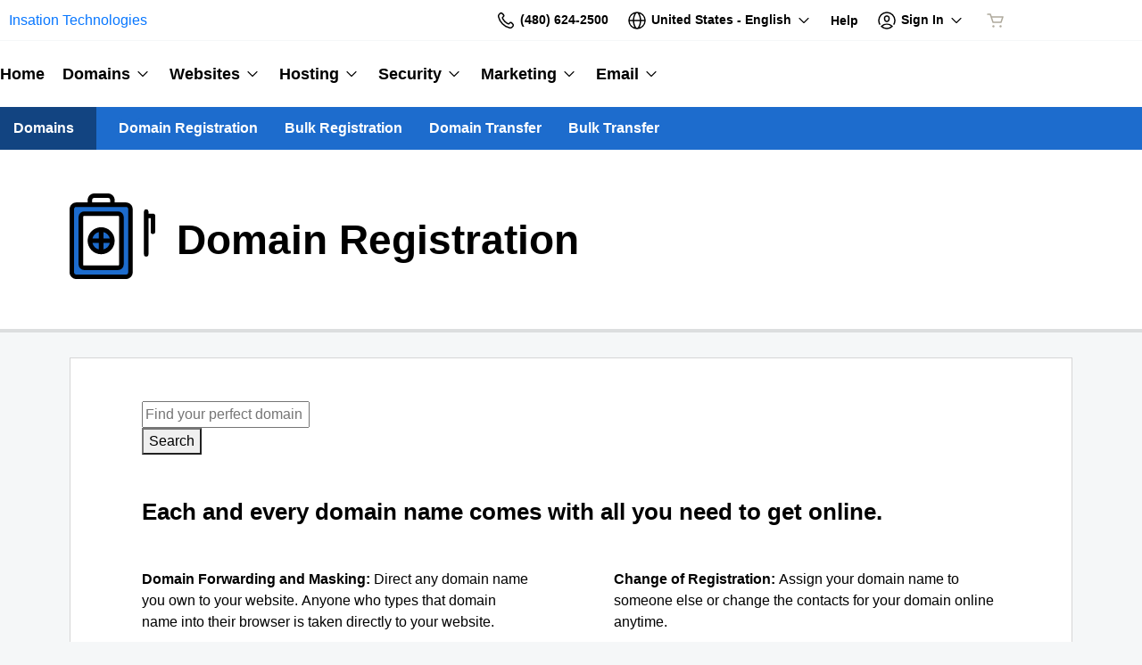

--- FILE ---
content_type: application/javascript; charset=UTF-8
request_url: https://img1.wsimg.com/storefront/static/scripts/558.58c2db1f.js
body_size: 859
content:
"use strict";(self.webpackChunk_reseller_storefront=self.webpackChunk_reseller_storefront||[]).push([[558],{3558:(e,r,t)=>{t.r(r),t.d(r,{DomainRegistrationWrapper:()=>b,default:()=>v});var n=t(7894),s=t(8946),i=t(9998),c=t(6540),o=t(8083),a=t(3932),l=t(1834),u=t(7129),p=t(4848);const d=()=>{const{tag:e}=(0,s.NT)(),{breakpoint:r}=(0,o.Gu)(),t=e?.products?.[0],n=(0,o.Fr)(r);return(0,p.jsxs)(c.Fragment,{children:[(0,p.jsx)(u.A,{preference:["domains"],skipNavigationCheck:!0}),(0,p.jsx)(a.A,{className:"product-card",children:(0,p.jsxs)("div",{className:"row",children:[n&&(0,p.jsx)(l.A,{}),(0,p.jsxs)("div",{className:"product-details",children:[!n&&(0,p.jsx)(l.A,{className:"inline"}),t?.content&&(0,p.jsx)("div",{className:"product-description",dangerouslySetInnerHTML:{__html:t.content}}),t?.disclaimers&&(0,p.jsx)("div",{className:"product-disclaimers",dangerouslySetInnerHTML:{__html:t.disclaimers}})]})]})})]})};function f(e,r){var t=Object.keys(e);if(Object.getOwnPropertySymbols){var n=Object.getOwnPropertySymbols(e);r&&(n=n.filter((function(r){return Object.getOwnPropertyDescriptor(e,r).enumerable}))),t.push.apply(t,n)}return t}function m(e){for(var r=1;r<arguments.length;r++){var t=null!=arguments[r]?arguments[r]:{};r%2?f(Object(t),!0).forEach((function(r){j(e,r,t[r])})):Object.getOwnPropertyDescriptors?Object.defineProperties(e,Object.getOwnPropertyDescriptors(t)):f(Object(t)).forEach((function(r){Object.defineProperty(e,r,Object.getOwnPropertyDescriptor(t,r))}))}return e}function j(e,r,t){return(r=function(e){var r=function(e,r){if("object"!=typeof e||null===e)return e;var t=e[Symbol.toPrimitive];if(void 0!==t){var n=t.call(e,r||"default");if("object"!=typeof n)return n;throw new TypeError("@@toPrimitive must return a primitive value.")}return("string"===r?String:Number)(e)}(e,"string");return"symbol"==typeof r?r:String(r)}(r))in e?Object.defineProperty(e,r,{value:t,enumerable:!0,configurable:!0,writable:!0}):e[r]=t,e}const b=()=>{const{tag:e}=(0,s.NT)();return(0,p.jsxs)("div",{className:"products domain-registration",children:[e&&(0,p.jsx)(i.Ay,m({},e)),(0,p.jsx)("div",{className:"container",children:(0,p.jsx)(d,{})})]})},v=(0,n.A)(b)}}]);
//# sourceMappingURL=558.58c2db1f.js.map